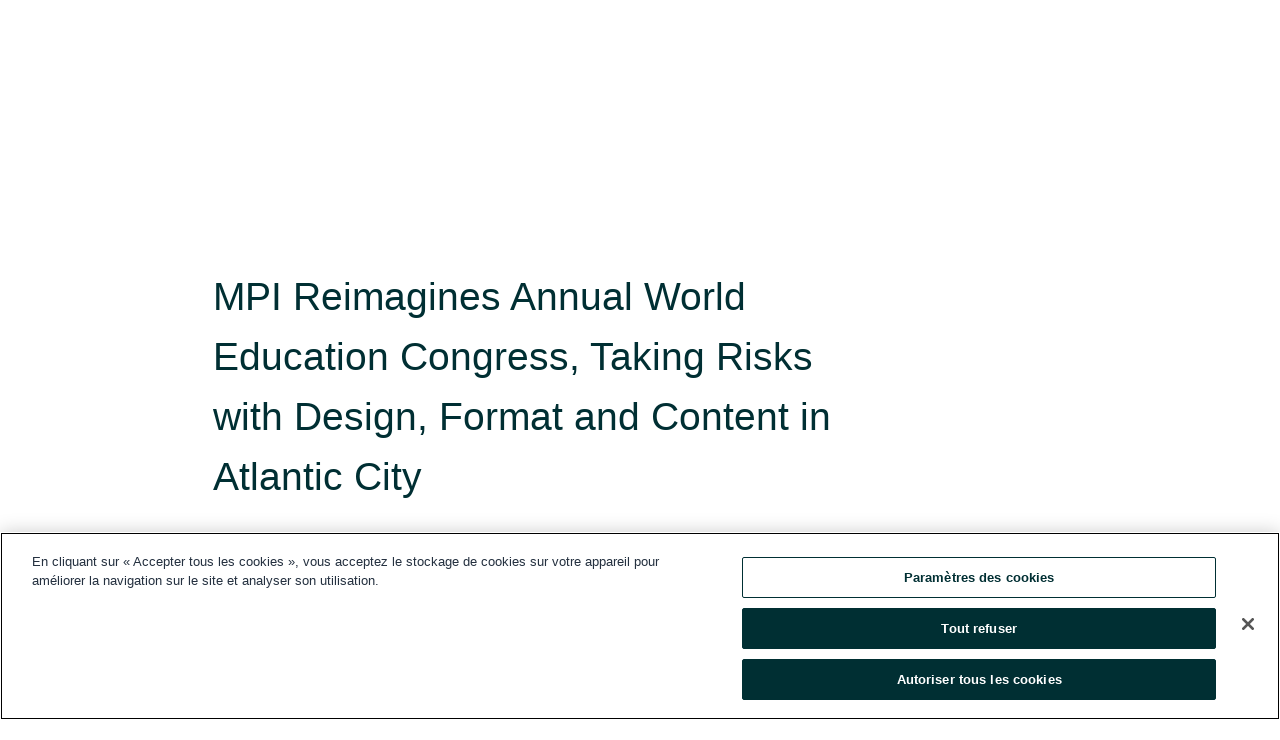

--- FILE ---
content_type: text/html; charset=utf-8
request_url: https://www.globenewswire.com/fr/news-release/2016/03/23/822623/29314/en/MPI-Reimagines-Annual-World-Education-Congress-Taking-Risks-with-Design-Format-and-Content-in-Atlantic-City.html
body_size: 9256
content:
<!DOCTYPE HTML>
<html xmlns="http://www.w3.org/1999/xhtml" lang="fr">

<head>
    <meta charset="UTF-8" />
    <meta name="viewport" content="width=device-width, initial-scale=1" />

    <script data-document-language="true"
            src="https://cdn.cookielaw.org/scripttemplates/otSDKStub.js"
            data-domain-script="93ab55d0-5227-4b5f-9baa-7c0805ac9eec"
            id="cookie-consent-script"
            charset="UTF-8"
            type="text/javascript">
    </script>


            <!-- Google Tag Manager -->
                    <script>
                    (function (w, d, s, l, i) {
                        w[l] = w[l] || []; w[l].push({
                            'gtm.start':
                                new Date().getTime(), event: 'gtm.js'
                        }); var f = d.getElementsByTagName(s)[0],
                            j = d.createElement(s), dl = l != 'dataLayer' ? '&l=' + l : ''; j.async = true; j.src =
                                'https://www.googletagmanager.com/gtm.js?id=' + i + dl; f.parentNode.insertBefore(j, f);
                    })(window, document, 'script', 'dataLayer', 'GTM-KTB664ZR');
                    </script>
                    <script>
                    (function (w, d, s, l, i) {
                        w[l] = w[l] || []; w[l].push({
                            'gtm.start':
                                new Date().getTime(), event: 'gtm.js'
                        }); var f = d.getElementsByTagName(s)[0],
                            j = d.createElement(s), dl = l != 'dataLayer' ? '&l=' + l : ''; j.async = true; j.src =
                                'https://www.googletagmanager.com/gtm.js?id=' + i + dl; f.parentNode.insertBefore(j, f);
                    })(window, document, 'script', 'dataLayer', 'GTM-KMH7P3LL');
                    </script>
 


    <title>MPI Reimagines Annual World Education Congress, Taking</title>
    


<!-- Search Engine Friendly Metadata  -->
<meta name="author" content="Meeting Professionals International" />
<meta name="keywords" content="Meeting Professionals International, MPI, WEC, Education, Meeting, Event, EDUCATION" />
<meta name="description" content="DALLAS, March 23, 2016 (GLOBE NEWSWIRE) -- Meeting Professionals International (MPI) is rewriting its own rules for its World Education Congress (WEC),..." />
<meta name="title" content="MPI Reimagines Annual World Education Congress, Taking Risks with Design, Format and Content in Atlantic City" />
<meta name="ticker" content="" />
<meta name="DC.date.issued" content="2016-03-23" />
<!-- Google site verification meta tag -->
<meta name="google-site-verification" content="TPh-fYpDjXZUz98ciWasVb52qbvctqomC6zZc8vuUPU" />
<!-- Google Syndication source  -->
<link name="syndication-source" href="https://www.globenewswire.com/fr/news-release/2016/03/23/822623/29314/en/MPI-Reimagines-Annual-World-Education-Congress-Taking-Risks-with-Design-Format-and-Content-in-Atlantic-City.html" />
<meta name="original-source" content="https://www.globenewswire.com/fr/news-release/2016/03/23/822623/29314/en/MPI-Reimagines-Annual-World-Education-Congress-Taking-Risks-with-Design-Format-and-Content-in-Atlantic-City.html" />
<!-- Twitter Cards -->
<meta name="twitter:card" content="summary" />
<meta name="twitter:site" content="globenewswire" />
<meta name="twitter:title" content="MPI Reimagines Annual World Education Congress, Taking Risks with Design, Format and Content in Atlantic City" />
<meta name="twitter:description" content="DALLAS, March 23, 2016 (GLOBE NEWSWIRE) -- Meeting Professionals International (MPI) is rewriting its own rules for its World Education Congress (WEC),..." />
<!-- <meta name="twitter:creator" content="??????" />  -->
<!-- Open Graph-->
<meta property="og:title" content="MPI Reimagines Annual World Education Congress, Taking Risks with Design, Format and Content in Atlantic City" />
<meta property="og:type" content="article" />

        <meta name="twitter:image" content="/news-release/logo/278083/0/278083.jpg?lastModified=12%2F09%2F2016%2022%3A53%3A45&v=822623"/>
        <meta property="og:image" content="/news-release/logo/278083/0/278083.jpg?lastModified=12%2F09%2F2016%2022%3A53%3A45&v=822623"/>

<meta property="og:url" content="https://www.globenewswire.com/fr/news-release/2016/03/23/822623/29314/en/MPI-Reimagines-Annual-World-Education-Congress-Taking-Risks-with-Design-Format-and-Content-in-Atlantic-City.html" />
<meta property="og:description" content="DALLAS, March 23, 2016 (GLOBE NEWSWIRE) -- Meeting Professionals International (MPI) is rewriting its own rules for its World Education Congress (WEC),..." />
<meta property="og:article:published_time" content="2016-03-23T13:47:07Z" />
<meta property="og:article:author " content="Meeting Professionals International" />
<meta property="og:article:tag" content="Meeting Professionals International, MPI, WEC, Education, Meeting, Event, EDUCATION" />
<meta property="og:locale" content="en_US" />
<meta property="og:site_name" content="GlobeNewswire News Room" />


    <meta http-equiv="content-language" content="fr-ca">
    <link rel="shortcut icon" href="/Content/logo/favicon.ico" type="image/x-icon" />
    
    <style>
*,::after,::before{box-sizing:border-box}body{margin:0;font-family:-apple-system,BlinkMacSystemFont,"Segoe UI",Roboto,"Helvetica Neue",Arial,"Noto Sans",sans-serif,"Apple Color Emoji","Segoe UI Emoji","Segoe UI Symbol","Noto Color Emoji";font-size:1rem;font-weight:400;line-height:1.5;color:#212529;text-align:left;background-color:#fff}.container,.container-fluid{width:100%;padding-right:15px;padding-left:15px;margin-right:auto;margin-left:auto}.row{display:-ms-flexbox;display:flex;-ms-flex-wrap:wrap;flex-wrap:wrap;margin-right:-15px;margin-left:-15px}.attachment-row{margin-left:0;margin-right:0}.col,.col-1,.col-10,.col-11,.col-12,.col-2,.col-3,.col-4,.col-5,.col-6,.col-7,.col-8,.col-9,.col-auto,.col-lg,.col-lg-1,.col-lg-10,.col-lg-11,.col-lg-12,.col-lg-2,.col-lg-3,.col-lg-4,.col-lg-5,.col-lg-6,.col-lg-7,.col-lg-8,.col-lg-9,.col-lg-auto,.col-md,.col-md-1,.col-md-10,.col-md-11,.col-md-12,.col-md-2,.col-md-3,.col-md-4,.col-md-5,.col-md-6,.col-md-7,.col-md-8,.col-md-9,.col-md-auto,.col-sm,.col-sm-1,.col-sm-10,.col-sm-11,.col-sm-12,.col-sm-2,.col-sm-3,.col-sm-4,.col-sm-5,.col-sm-6,.col-sm-7,.col-sm-8,.col-sm-9,.col-sm-auto,.col-xl,.col-xl-1,.col-xl-10,.col-xl-11,.col-xl-12,.col-xl-2,.col-xl-3,.col-xl-4,.col-xl-5,.col-xl-6,.col-xl-7,.col-xl-8,.col-xl-9,.col-xl-auto{position:relative;width:100%;padding-right:15px;padding-left:15px}.d-flex{display:-ms-flexbox!important;display:flex!important}.justify-content-start{-ms-flex-pack:start!important;justify-content:flex-start!important}.justify-content-end{-ms-flex-pack:end!important;justify-content:flex-end!important}.justify-content-center{-ms-flex-pack:center!important;justify-content:center!important}.justify-content-between{-ms-flex-pack:justify!important;justify-content:space-between!important}.align-items-center{-ms-flex-align:center!important;align-items:center!important}.align-items-start{-ms-flex-align:start!important;align-items:flex-start!important}.align-items-end{-ms-flex-align:end!important;align-items:flex-end!important}.text-center{text-align:center!important}.text-left{text-align:left!important}.text-right{text-align:right!important}
</style>


    <link rel="preload" as="style" href="/Content/css/bootstrap.min.css" onload="this.rel='stylesheet'" />
    <link rel="preload" as="style" href="/bundles/pnr-global-styles-v2?v=Nraos4gZbeI27PuaalMxES3Fm1OxspVNb60yg5NVm_01" onload="this.rel='stylesheet'" />
    <link rel="preload" as="style" href="/bundles/react-styles?v=b_fjGqmGaiTPLfxc1JHaZ0vIcbDqd6UnW8kQLg-Fkgk1" onload="this.rel='stylesheet'" />
    <link rel="preload" as="style" href="/home/assests/styles/global-override.css" onload="this.rel='stylesheet'" />
    <link href="/bundles/react-styles?v=b_fjGqmGaiTPLfxc1JHaZ0vIcbDqd6UnW8kQLg-Fkgk1" rel="stylesheet"/>


    <script src="/Scripts/stickyfill.min.js" defer async></script>

        <link rel="canonical" href="https://www.globenewswire.com/fr/news-release/2016/03/23/822623/29314/en/MPI-Reimagines-Annual-World-Education-Congress-Taking-Risks-with-Design-Format-and-Content-in-Atlantic-City.html" />
                <link rel="alternate" href="https://www.globenewswire.com/news-release/2016/03/23/822623/29314/en/MPI-Reimagines-Annual-World-Education-Congress-Taking-Risks-with-Design-Format-and-Content-in-Atlantic-City.html" hreflang="en" />
                <link rel="alternate" href="https://www.globenewswire.com/fr/news-release/2016/03/23/822623/29314/en/MPI-Reimagines-Annual-World-Education-Congress-Taking-Risks-with-Design-Format-and-Content-in-Atlantic-City.html" hreflang="fr" />
                <link rel="alternate" href="https://www.globenewswire.com/de/news-release/2016/03/23/822623/29314/en/MPI-Reimagines-Annual-World-Education-Congress-Taking-Risks-with-Design-Format-and-Content-in-Atlantic-City.html" hreflang="de" />
                <link rel="alternate" href="https://www.globenewswire.com/news-release/2016/03/23/822623/29314/en/MPI-Reimagines-Annual-World-Education-Congress-Taking-Risks-with-Design-Format-and-Content-in-Atlantic-City.html" hreflang="x-default" />
<script type="text/javascript" defer src="/bundles/layout-jquery-scripts?v=TXkXsX7p7r9-AnnjDqFdUGhnEN2-r8TpYAaGbshNq4s1"></script>
        <link rel="preload" href="/bundles/react-scripts?v=GadaNUnpCeFg2wcPgXbhzqBz-YJyiu7KKstXo2LeU3A1" as="script">

    <script type="text/javascript">
        window.enableInlineImageZoom = false;
        var fsEnableInlineImageZoom = 'True';
        if (fsEnableInlineImageZoom && fsEnableInlineImageZoom.trim().toLowerCase() === 'true')
        {
            window.enableInlineImageZoom = true;
        }

        window.quoteCarouselSettings = {
            isEnabled: 'False' === 'True' ? true : false,
            documentQuotes: '',
            releaseYear: '2016',
        };



    </script>
    <script src="/bundles/article-details-scripts?v=DM2Op24RNVbTtfyvon-ZXBjei7tO7rovUbTNYEJTQIQ1"></script>


<input name="__RequestVerificationToken" type="hidden" value="J5Jm4Yb4x8AW7qHUPYyHefu4cQAsntXTdPtVAEi-KAbcZXzAB4524I8Yj3m5LLBT_jj7wRffiDjLtIbOd-spJeN5TAU1" />
    <script type="application/ld+json">
        {"@context":"https://schema.org","@type":"NewsArticle","@id":"https://www.globenewswire.com/fr/news-release/2016/03/23/822623/29314/en/MPI-Reimagines-Annual-World-Education-Congress-Taking-Risks-with-Design-Format-and-Content-in-Atlantic-City.html","url":"https://www.globenewswire.com/fr/news-release/2016/03/23/822623/29314/en/MPI-Reimagines-Annual-World-Education-Congress-Taking-Risks-with-Design-Format-and-Content-in-Atlantic-City.html","headline":"MPI Reimagines Annual World Education Congress, Taking Risks with Design, Format and Content in Atlantic City","alternativeHeadline":"MPI Reimagines Annual World Education Congress, Taking Risks with","description":"DALLAS, March 23, 2016 (GLOBE NEWSWIRE) -- Meeting Professionals International (MPI) is rewriting its own rules for its World Education Congress (WEC),...","dateline":"UNITED STATES","datePublished":"2016-03-23T13:47:07Z","dateModified":"2016-03-23T13:47:07Z","inLanguage":"en","isAccessibleForFree":true,"keywords":["Meeting Professionals International","MPI","WEC","Education","Meeting","Event","EDUCATION"],"articleSection":["Notification d'entreprise"],"author":{"@type":"Organization","@id":"http://www.mpiweb.org/CMS/mpiweb/mpicont","name":"Meeting Professionals International","url":"http://www.mpiweb.org/CMS/mpiweb/mpicont","logo":{"@type":"ImageObject","url":"http://www.globenewswire.com/fr/Attachment/LogoDisplay/278083?filename=278083.jpg&size=1","width":275,"height":75,"caption":"Meeting Professionals International"}},"publisher":{"@type":"Organization","@id":"https://www.globenewswire.com/","name":"GlobeNewswire","url":"https://www.globenewswire.com","description":"GlobeNewswire is a leading press release distribution service for financial and corporate communications.","logo":{"@type":"ImageObject","url":"https://www.globenewswire.com/Home/assests/images/eq-notified-dark.svg","width":300,"height":64}},"sourceOrganization":[{"@type":"Organization","@id":"http://www.mpiweb.org/CMS/mpiweb/mpicont","name":"Meeting Professionals International","url":"http://www.mpiweb.org/CMS/mpiweb/mpicont"}],"locationCreated":{"@type":"Place","name":"UNITED STATES"}}
    </script>



    
    <link href="/bundles/article-details-styles?v=4wr0seRDRf-Zm2LPF8-8pSRMjBVU7XxCC_HHIUyyQps1" rel="stylesheet"/>



    <script src="/bundles/global-shared-scripts?v=judktJnKKFTlTNQ_2dcLwzh7zTItc3AhwgQaeqAriwU1"></script>

</head>
<body id="app-body-container" style="margin:0;">
        <!-- Google Tag Manager (noscript) -->
                <noscript><iframe src="https://www.googletagmanager.com/ns.html?id=GTM-KTB664ZR" height="0" width="0" style="display:none;visibility:hidden"></iframe></noscript>
                <noscript><iframe src="https://www.googletagmanager.com/ns.html?id=GTM-KMH7P3LL" height="0" width="0" style="display:none;visibility:hidden"></iframe></noscript>
        <!-- End Google Tag Manager (noscript) -->

    <div role="main">
        <a href="#maincontainer" class="skip-link btn btn-primary text-uppercase">Accessibility: Skip TopNav</a>
        <!--Start header -->
        <div id="pnr-global-site-header-section" style="min-height: 85px">
        </div>
        <!--End header-->
        <!-- Start Body -->
        <div class="pnr-body-container" id="maincontainer" tabindex="-1">
                <script type="text/javascript">

            // used in ui component
        window.pnrApplicationSettings = {
                Application:"pnr",
                SelectedLocale: 'fr-CA',
                PnrHostUrl: 'https://www.globenewswire.com',
                IsAuthenticated: 'False' === "True" ? true : false,
                ContextUser: '',
                ApplicationUrl: 'https://www.globenewswire.com',
                PageContext: '',
                SubscriptionId: 0,
                SubscriptionName: '',
                ArticleLogoUrl: '',
                ArticleHeadline: '',
                IsMobileVersion: 'False' === "True" ? true : false,
                HideLanguageSelection : false,
                NewsSearchHeading: '',
                ArticleMediaAttachments: [],
                AuthSessionExpirationMinutes: '0',
                AppLogoUrl: 'https://www.globenewswire.com/content/logo/color.svg',
                ReaderForgotPasswordUrl: 'https://pnrlogin.globenewswire.com/fr/reset/confirmresetpassword',
                ReaderRegisterUrl: 'https://pnrlogin.globenewswire.com/fr/register',
                IsQuickSignInEnabled: true,
                ReaderAccountBaseUrl: 'https://pnrlogin.globenewswire.com',
                articleSideBarSettings:{},
                SiteSupportedLanguages: 'en,fr,de',
                HideOrganizationSearch: false,
                SearchBasePath: '/search/',
                GoogleClientId: '747241285181-l5skhv8icjefl651ehg7ps4eif8kpqgi.apps.googleusercontent.com',
                GoogleSsoEnabled: true,
                ArticleLanguage: "",
                LinkedInSsoEnabled: false,
                LinkedInVersion: '',
				ClaimStatus: null,
				HideQuickSignInLogin:false,
                SessionId: '',
                ContextWidgetPublicId: "",
                EnableDynamicPagesSectionInNewsroom: false,
                HideGlobalSearch:false
            };
    </script>






<script type="text/javascript">
       var articleSideBarEnabled = false;
       var fsArticleSideBarEnabled = 'True';
       if (fsArticleSideBarEnabled && fsArticleSideBarEnabled.trim().toLowerCase() === 'true')
       {
          articleSideBarEnabled = true;
    }
</script>

<div class="main-container container-overwrite p-0 d-flex" id="container-article" itemscope itemtype="http://schema.org/NewsArticle">

    <div class="main-container-content ">
        <meta itemprop="wordCount" content="0" />
        <meta itemprop="inLanguage" content="en" />
        <meta itemprop="description" name="description" content="DALLAS, March 23, 2016 (GLOBE NEWSWIRE) -- Meeting Professionals International (MPI) is rewriting its own rules for its World Education Congress (WEC),..." />
        <meta itemprop="dateModified" content="2016-03-23" />
        <meta itemscope itemprop="mainEntityOfPage" itemType="https://schema.org/WebPage" itemid="https://www.globenewswire.com/fr/news-release/2016/03/23/822623/29314/en/MPI-Reimagines-Annual-World-Education-Congress-Taking-Risks-with-Design-Format-and-Content-in-Atlantic-City.html" />

        <div class="main-header-container ">





        <meta itemprop="image" />

    <div class="carousel-container" id="article-logo-carousel">
    </div>
<script type="text/javascript">

    window.pnrApplicationSettings.PageContext = 'article-page';
    window.articlesSecondaryLogos = null;


    try {
        window.pnrApplicationSettings.ArticleLogoUrl = '/news-release/logo/278083/0/278083.jpg?lastModified=12%2F09%2F2016%2022%3A53%3A45&amp;size=3&amp;v=822623';
    } catch (ex) {
        console.log(e);
    }
</script>


            <h1 class="article-headline" itemprop="headline" >MPI Reimagines Annual World Education Congress, Taking Risks with Design, Format and Content in Atlantic City</h1>




<p class="article-published-source" style="min-height: 46px; min-width: 700px;">


    <span class="justify-content-start">
        <span class="article-published" itemprop="datePublished">
            <time datetime="2016-03-23T13:47:07Z">23 mars 2016 09h47 HE</time>
        </span>

        <span class="article-source" style="min-width: 260px;" itemprop="sourceOrganization" itemscope itemtype="http://schema.org/Organization">
            <span>&nbsp;</span>| Source:
            <span>

                <a href="/fr/search/organization/Meeting%2520Professionals%2520International" itemprop="name">Meeting Professionals International</a>
            </span>
                <meta itemprop="logo" url="http://www.globenewswire.com/fr/Attachment/LogoDisplay/278083?filename=278083.jpg&size=1" alt="Company Name Logo" />

        </span>
    </span>

    <span id="pnr-global-follow-button" class="pnr-follow-button-width-height"></span>

    <span itemprop="author copyrightHolder" style="display: none;">Meeting Professionals International</span>

    

</p>

<script type="text/javascript">
    window.pnrApplicationSettings.articleSideBarSettings.orgDetails = {
            location : '',
            name : "Meeting Professionals International",
            website : 'http://www.mpiweb.org/CMS/mpiweb/mpicont',
            industryName: '',
            boilerplate: '',
            isCompanyProfileSectionVisible: 'True' === 'True' ? true : false,
            ceo: '',
            numberOfEmployees: '',
            revenue: '',
            netIncome: '',
    }

    window.pnrApplicationSettings.articleSideBarSettings.socialSettings = {
        facebookHandle: '',
        twitterHandle: '',
        linkedInHandle: '',
        youtubeHandle: '',
        vimeoHandle: '',
        tiktokHandle: '',
        instagramHandle: '',
        isSocialHandlersSectionVisible: 'True' === 'True' ? true : false,
        isSocialTimeLineSectionStatus: {
            twitterTimeLineSectionVisible : false,
        },
        isTwitterTimeLineEnabled:'False' === 'True' ? true : false,
    }
</script>

        </div>
        <hr />
        <div class="main-scroll-container">
            <div id="pnr-global-social-media-sidebar-section" style="display: block; position: absolute; height: 100%;"></div>
            <div class="main-body-container article-body "  id="main-body-container" itemprop="articleBody">
<p>DALLAS, March 23, 2016 (GLOBE NEWSWIRE) -- Meeting Professionals International (MPI) is rewriting its own rules for its World Education Congress (WEC), scheduled this year for June 11 &#8211; 14, in Atlantic City, New Jersey. The conference will incorporate new and unconventional elements such as an engaging general session room design, more active audience participation, exclusive senior meeting professional education opportunities, and more. WEC 2016 will be held at the Harrah's Atlantic City Waterfront Conference Center, and Meet AC will be providing attendees with complimentary ground transportation service from the Philadelphia International Airport and the Atlantic City International Airport to host hotels.<br />
	<br />
	WEC is MPI's annual signature event through which it delivers premier education, business and networking opportunities to MPI members and the greater meeting and event community. This year's conference will deliver more than 80 education sessions that follow four main tracks: Leadership & Strategic Planning, Supplier Focus, Meeting Planning & Project Management, and Meeting & Event Design. Session topics include international meeting planning, event security, trends in convention center sales, cloud computing, attracting and retaining millennials, risk management and meeting planning Six Sigma style. Also, WEC will offer peer-to-peer senior meeting professional sessions where participants will share best practices and problem solve beyond the basics on current issues. The majority of WEC education sessions are aligned to the CMP International Standards and are eligible for clock hours.<br />
	&#160;<br />
	"At MPI, we strive to take WEC to the next level each and every year, and this year is no different," said Paul Van Deventer, president and CEO of MPI. "With the help of attendees, we will rewrite the rules of engagement for our conference and take risks on their behalf. From mixed seating arrangements and stage design to roundtable discussions and problem-solving breakout groups, we have designed this year's program to shift the audience from passive attendees to willing participants &#8211; all in an effort to help them remain relevant and learn new and different approaches to planning successful meetings and events."<br />
	&#160;<br />
	Following are a few highlights from this year's education program.<br />
	<br />
	General Session Redesign &#8211; The general session space will offer four different stages, feature a house band playing live music on one stage, utilize new and creative visual components, and incorporate mixed seating throughout to ensure there isn't a bad seat in the house. In addition, the general sessions will be live streamed for viewing in the MarketSquare.<br />
	<br />
	Innovation Showcase &#8211; This education opportunity will present new meeting and event solutions in a rapid-fire presentation format. Attendees will be able to learn more about some of the new technologies and innovations and get hands-on experience by visiting the Innovation Corner located in MarketSquare. MPI is accepting proposals for the Innovation Showcase until March 25th.<br />
	<br />
	Thought Leaders Theatre &#8211; This theatre space is located within the Harrah's Resort Atlantic City, just a short walk from the conference center. It will include some of the most creative and thought-provoking education sessions at WEC 2016 including the Innovation Showcase, the Speakers Showcase and the Experiential Event Series Panel featuring the brilliant minds behind CES, South By Southwest (SXSW), and the Miss America Production.<br />
	&#160;<br />
	In addition, the MPI Academy will deliver several certificate programs just prior to WEC 2016. These include the Healthcare Meeting Compliance Certificate course (HMCC); the Meetings & Events at Sea course presented in partnership with the Cruise Lines International Association (CLIA); Going Local: A Roadmap for Inspiring Sense of Place; and ColorUP!&#8482;It's Time to Think Creative, Be Creative and Plan Creative Experiences.<br />
	&#160;<br />
	To learn more and register for WEC 2016, visit <a href="http://www.mpiweb.org/wec16" rel="nofollow" title="www.mpiweb.org/wec16">www.mpiweb.org/wec16</a>. Details on the keynote speaker will be announced soon.<br />
	&#160;<br />
	About MPI<br />
	Meeting Professionals International (MPI) is the largest and most vibrant global meeting and event industry association. The organization provides innovative and relevant education, networking opportunities and business exchanges, and acts as a prominent voice for the promotion and growth of the industry. MPI membership includes approximately 18,500 members belonging to more than 80 chapters and clubs in 22 countries. For additional information or to join, visit <a href="http://www.mpiweb.org" rel="nofollow" title="www.mpiweb.org">www.mpiweb.org</a>.</p>
<pre></pre>
            </div>






<script type="text/javascript">


</script>
        <div class="main-tags-attachments-container">
            <hr/>
                <div class="tags-container">
                    <h2 class="tags-title">Mot-cl&#233;</h2>
                            <span itemprop="keywords">
                                <a class="article_tag" id="search-tag-1" href="/fr/search/tag/mpi" title="MPI">MPI</a>
                            </span>
                            <span itemprop="keywords">
                                <a class="article_tag" id="search-tag-2" href="/fr/search/tag/wec" title="WEC">WEC</a>
                            </span>
                            <span itemprop="keywords">
                                <a class="article_tag" id="search-tag-3" href="/fr/search/tag/education" title="Education">Education</a>
                            </span>
                            <span itemprop="keywords">
                                <a class="article_tag" id="search-tag-4" href="/fr/search/tag/meeting" title="Meeting">Meeting</a>
                            </span>
                            <span itemprop="keywords">
                                <a class="article_tag" id="search-tag-5" href="/fr/search/tag/event" title="Event">Event</a>
                            </span>
                            <span itemprop="keywords">
                                <a class="article_tag" id="search-tag-6" href="/fr/search/tag/education" title="EDUCATION">EDUCATION</a>
                            </span>

                </div>


        </div>

    <div class="main-related-links-container">
        <h3 class="related-links-title clear-both">Hyperliens</h3>
        <ul class="clear-both">
                        <li>
                            <a id="related-link-1" href="http://www.mpiweb.org/wec16" target="_blank" rel="noreferrer noopener" aria-label="www.mpiweb.org/wec16 opens in a new tab">www.mpiweb.org/wec16</a>
                        </li>

        </ul>
    </div>

<!-- Contact -->
    <div class="main-tags-attachments-container" id="article-contact-section">
        <hr />
        <h3 class="tags-title">Coordonn&#233;es</h3>
        <label>
            <pre class="contactpre" id="article-contact-details">
            Sonya Thorpe Cobb
972.702.3098
            </pre>
        </label>


    <div id="contactByEmail"><a href="#" class="seemore-link" id="article-contact-by-email" style="cursor: pointer">Contact</a></div>
    <div id="pnr-dialog-contact-form" style="display: none;" class="contact-form-container">
        <div class="close-container" onclick="GNWCore.Dialog.close()"><span class="material-icons">close</span></div>
        <h3>Contact</h3>
            <div id="contact_form">
                <fieldset>
                    <legend style="font-size: 1rem !important">Avec un compte de lecteur, il est facile d’envoyer directement un courriel à la personne-ressource d’un communiqué. <a href="/fr/security/register">Ouvrez-vous dès aujourd’hui un compte de lecteur!</a></legend>
                    <br />
                    <br />
                    <br />
                    <label>Vous avez déjà un compte?  <a href="/fr/Home/Signin">Connectez-vous ici.</a></label>
                </fieldset>
            </div>
            <div class="button-container">
                <input type="button" value="ok" id="contact-ok" onclick="GNWCore.Dialog.close()" class="MuiButtonBase-root MuiButton-root MuiButton-contained MuiButton-containedPrimary btn-follow-charcoal">
            </div>

    </div>

 
    </div>


        </div>

        <meta itemprop="provider" content="“GlobeNewswire”" />
        <meta itemprop="isFamilyFriendly" content="true" />
        <meta itemprop="copyrightYear" content="2016" />
    </div>
        <div class="company-profile-content" id="article-side-bar" style="position: relative; width: 20%; padding: 50px 32px; min-width: 300px; "></div>
</div>


<script type="text/javascript">
    window.setTimeout(() => {
        try {
            autoFitImages('.featuredNewsH', { debug: false });
        } catch (error) {
            console.error('Error in autoFitImages:', error);
        }
    }, 100); 
</script>



<div class="container-fluid">
    <div id="pnr-global-card-explore-view" class="custom-container" style="min-height: 500px;"></div>
</div>
<div id="attachment-render-section"></div>
<div id="large-table-viewer"></div>

        <input type="hidden" value="26-03-2024 11:41:52 UTC" data-format="DD-MM-YYYY HH:MM:SS" data-context="article" data-type="index" />
        <input type="hidden" value="26-03-2024 11:41:52 UTC" data-format="DD-MM-YYYY HH:MM:SS" data-context="body" data-type="index" />
    <input type="hidden" name="data-source" value="OS"/>


<script type="text/javascript">

    window.pnrApplicationSettings.PageContext = 'article-page';

    try {
        window.pnrApplicationSettings.ArticleHeadline = 'MPI Reimagines Annual World Education Congress, Taking Risks with Design, Format and Content in Atlantic City';
    } catch (ex) {
        console.log(ex);
    }
    window.pnrApplicationSettings.IsAuthenticated = false;
    window.analyticsTrackingId = '';

    window.cardExplore = {
        id:"pnr-global-card-explore-view",
        ExploreView:{
            ApiUrl: "/api/article/explore/fr/False",
            IsHorizontalView : true
        }
    };



    window.ZoomOutTitle = 'Agrandir';
    window.combinedMediaPortal = {
        followButtonElementId:"pnr-global-follow-button",
        socialMediaSideBarElementId:"pnr-global-social-media-sidebar-section",
        followFormModel: {
            ApiUrl:'/api/subscribe/follow-organization',
            ContextOrgId:20672,
            OrgName:'Meeting Professionals International'
        },
        socialShareModel: JSON.parse('{\"SocialItemData\":{\"Url\":\"https://www.globenewswire.com/fr/news-release/2016/03/23/822623/29314/en/MPI-Reimagines-Annual-World-Education-Congress-Taking-Risks-with-Design-Format-and-Content-in-Atlantic-City.html\",\"Title\":\"MPI Reimagines Annual World Education Congress, Taking Risks with Design, Format and Content in Atlantic City\",\"Body\":\"DALLAS, March 23, 2016 (GLOBE NEWSWIRE) -- Meeting Professionals International (MPI) is rewriting its own rules for its World Education Congress (WEC), scheduled this year for June 11 \\u0026#8211; 14, in...\"},\"AdditionalItems\":[{\"Key\":\"printedcopy\",\"Label\":\"Imprimer\",\"Url\":\"https://www.globenewswire.com/fr/news-release/2016/03/23/822623/29314/en/MPI-Reimagines-Annual-World-Education-Congress-Taking-Risks-with-Design-Format-and-Content-in-Atlantic-City.html?print=1\",\"Track\":true},{\"Key\":\"downloadPdf\",\"Label\":\"Télécharger le PDF\",\"Url\":\"https://www.globenewswire.com/fr/news-release/2016/03/23/822623/29314/en/MPI-Reimagines-Annual-World-Education-Congress-Taking-Risks-with-Design-Format-and-Content-in-Atlantic-City.html?pdf=1\",\"Track\":true},{\"Key\":\"rss\",\"Label\":\"S’abonner via RSS\",\"Url\":\"/rssfeed/organization/9aJ7fDjU3E3vb3UHJGQMxQ==\",\"Track\":true},{\"Key\":\"atom\",\"Label\":\"S’abonner via ATOM\",\"Url\":\"/atomfeed/organization/9aJ7fDjU3E3vb3UHJGQMxQ==\",\"Track\":true},{\"Key\":\"js-widget\",\"Label\":\"JavaScript\",\"Url\":\"https://www.globenewswire.com/fr/JSWidget/organization/o87F2pvCYg9ndAcZdhLCvA%3d%3d\",\"Track\":false}],\"BasicModel\":false,\"ShowPintrest\":false}')
    }

    window.pnrApplicationSettings.NavBarScrollHeight = 300;
    window.pnrApplicationSettings.Version = 'dark';
    window.pnrApplicationSettings.articleSideBarSettings.pressReleaseActions = JSON.parse('{\"SocialItemData\":{\"Url\":\"https://www.globenewswire.com/fr/news-release/2016/03/23/822623/29314/en/MPI-Reimagines-Annual-World-Education-Congress-Taking-Risks-with-Design-Format-and-Content-in-Atlantic-City.html\",\"Title\":\"MPI Reimagines Annual World Education Congress, Taking Risks with Design, Format and Content in Atlantic City\",\"Body\":\"DALLAS, March 23, 2016 (GLOBE NEWSWIRE) -- Meeting Professionals International (MPI) is rewriting its own rules for its World Education Congress (WEC), scheduled this year for June 11 \\u0026#8211; 14, in...\"},\"AdditionalItems\":[{\"Key\":\"printedcopy\",\"Label\":\"Imprimer\",\"Url\":\"https://www.globenewswire.com/fr/news-release/2016/03/23/822623/29314/en/MPI-Reimagines-Annual-World-Education-Congress-Taking-Risks-with-Design-Format-and-Content-in-Atlantic-City.html?print=1\",\"Track\":true},{\"Key\":\"downloadPdf\",\"Label\":\"Télécharger le PDF\",\"Url\":\"https://www.globenewswire.com/fr/news-release/2016/03/23/822623/29314/en/MPI-Reimagines-Annual-World-Education-Congress-Taking-Risks-with-Design-Format-and-Content-in-Atlantic-City.html?pdf=1\",\"Track\":true},{\"Key\":\"rss\",\"Label\":\"S’abonner via RSS\",\"Url\":\"/rssfeed/organization/9aJ7fDjU3E3vb3UHJGQMxQ==\",\"Track\":true},{\"Key\":\"atom\",\"Label\":\"S’abonner via ATOM\",\"Url\":\"/atomfeed/organization/9aJ7fDjU3E3vb3UHJGQMxQ==\",\"Track\":true},{\"Key\":\"js-widget\",\"Label\":\"JavaScript\",\"Url\":\"https://www.globenewswire.com/fr/JSWidget/organization/o87F2pvCYg9ndAcZdhLCvA%3d%3d\",\"Track\":false}],\"BasicModel\":false,\"ShowPintrest\":false}');
    window.pnrApplicationSettings.articleSideBarSettings.isEnabled = true;
    window.pnrApplicationSettings.articleSideBarSettings.releaseSummary = '';
    window.pnrApplicationSettings.articleSideBarSettings.isPreviewOnlyMode = false;
    window.pnrApplicationSettings.ArticleLanguage = "en";

</script>

        </div>
        <!-- End Body -->
        <!--Start footer -->
        <div id="pnr-global-site-footer-section" class="home-page-footer" style="min-height: 300px"></div>
        <!--End footer-->



        <script>
            var preloadedScript = document.createElement("script");
            preloadedScript.src = "/bundles/react-scripts?v=GadaNUnpCeFg2wcPgXbhzqBz-YJyiu7KKstXo2LeU3A1";
            document.head.appendChild(preloadedScript);
        </script>
        <noscript>
            <script src="/bundles/react-scripts?v=GadaNUnpCeFg2wcPgXbhzqBz-YJyiu7KKstXo2LeU3A1"></script>

        </noscript>
    </div>
    <div id="quick-reader-sign-container"></div>
</body>
</html>
